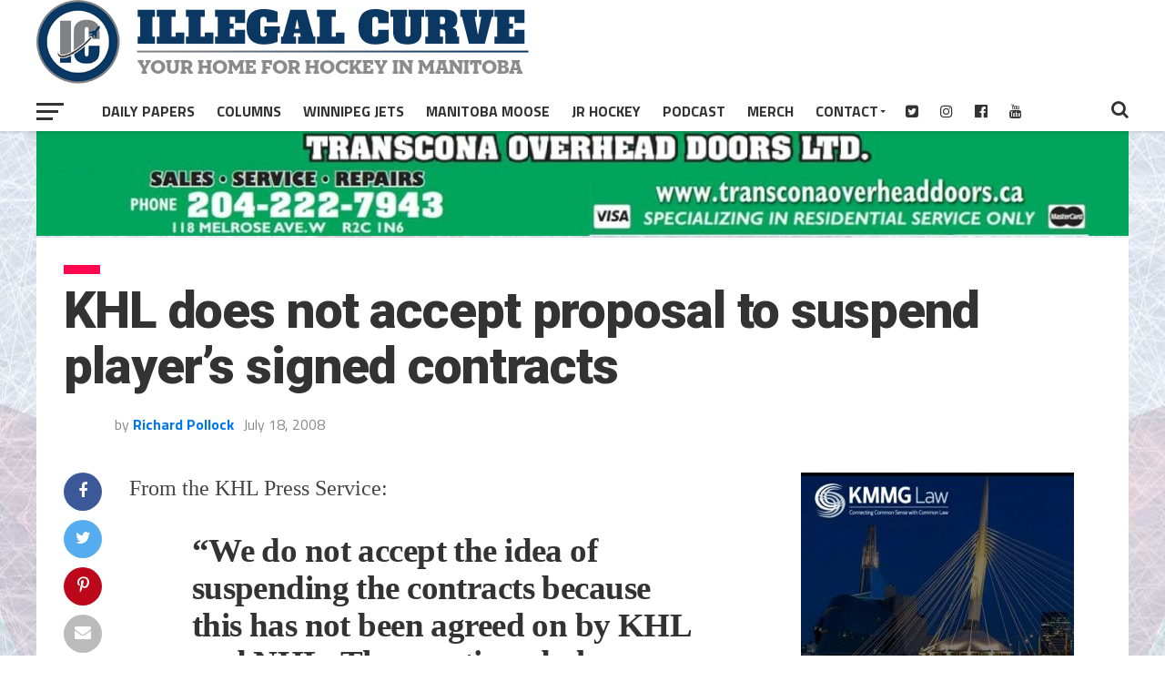

--- FILE ---
content_type: text/html; charset=utf-8
request_url: https://www.google.com/recaptcha/api2/aframe
body_size: 265
content:
<!DOCTYPE HTML><html><head><meta http-equiv="content-type" content="text/html; charset=UTF-8"></head><body><script nonce="gzengS-GDmfta1h5qeiFzA">/** Anti-fraud and anti-abuse applications only. See google.com/recaptcha */ try{var clients={'sodar':'https://pagead2.googlesyndication.com/pagead/sodar?'};window.addEventListener("message",function(a){try{if(a.source===window.parent){var b=JSON.parse(a.data);var c=clients[b['id']];if(c){var d=document.createElement('img');d.src=c+b['params']+'&rc='+(localStorage.getItem("rc::a")?sessionStorage.getItem("rc::b"):"");window.document.body.appendChild(d);sessionStorage.setItem("rc::e",parseInt(sessionStorage.getItem("rc::e")||0)+1);localStorage.setItem("rc::h",'1769104283473');}}}catch(b){}});window.parent.postMessage("_grecaptcha_ready", "*");}catch(b){}</script></body></html>